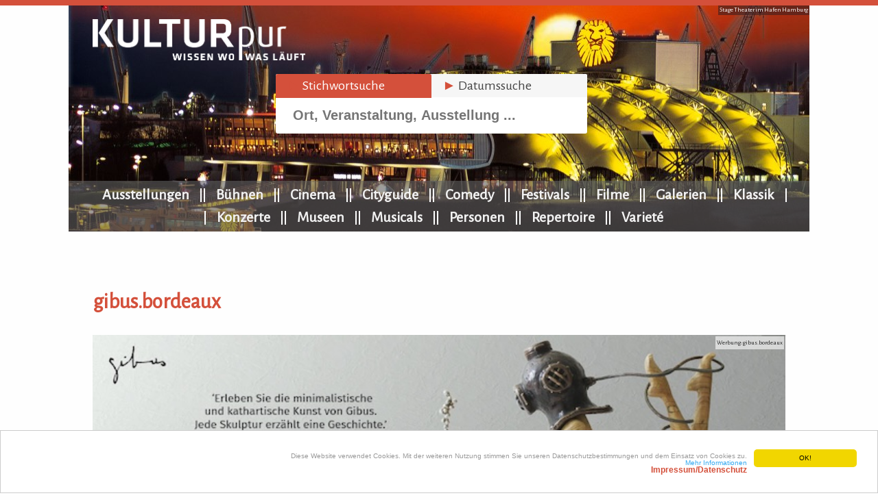

--- FILE ---
content_type: text/html; charset=UTF-8
request_url: https://www.kulturpur.de/buehnen/theater-im-hafen-hamburg/disneys-der-koenig-der-loewen/12.10.2025-18:30
body_size: 5591
content:
<!DOCTYPE HTML>
<html lang='de'>
<head>
<meta charset='UTF-8'>
<meta name='viewport' content='width=device-width, initial-scale=1.0'>
<title>Theater im Hafen Hamburg - KULTURpur</title>
<meta name='description' content='KULTURpur berichtet über Ausstellungen, Bühnenaufführungen und das Kinoprogramm und informiert täglich über 10.000 Veranstaltungen in Deutschland.' />
<meta name='keywords' content='' >
<link rel='canonical' href='https://www.kulturpur.de/buehnen/theater-im-hafen-hamburg/disneys-der-koenig-der-loewen/12.10.2025-18:30' />
<link rel='stylesheet' href='/css/reset.css' type='text/css' media='screen' />
<link rel='stylesheet' href='/css/jquery-ui.css' />
<link rel='stylesheet' href='/css/style.css?1768847342' type='text/css' media='screen' />
<link rel='stylesheet' href='https://fonts.googleapis.com/css?family=Alegreya+Sans' />
<meta property='fb:app_id'		content='213786372724621' />
<meta property='og:image'		content='https://www.kulturpur.de/img/KULTURpur-logo-fb640.png' />
<meta property='og:image:alt'	content='KULTURpur berichtet über Ausstellungen, Bühnenaufführungen und das Kinoprogramm und informiert täglich über 10.000 Veranstaltungen in Deutschland.' />
<meta property='og:url'			content='https://www.kulturpur.de/buehnen/theater-im-hafen-hamburg/disneys-der-koenig-der-loewen/12.10.2025-18:30' />
<meta property='og:type'		content='website' />
<meta property='og:title'		content='Theater im Hafen Hamburg - KULTURpur' />
<meta property='og:description'	content='KULTURpur berichtet über Ausstellungen, Bühnenaufführungen und das Kinoprogramm und informiert täglich über 10.000 Veranstaltungen in Deutschland.' />
<link rel='stylesheet' href='/shariff/shariff.complete.css' />
<script src='https://maps.googleapis.com/maps/api/js?key=AIzaSyC7XRHXqansXJyzg43vd3QiKoU5tZaeNwg'></script>
<script src='/js/vendor/modernizr.min.js'></script>
<script src='/js/vendor/respond.min.js'></script>
<script src='/js/vendor/1.7.2.jquery.min.js'></script>
<script src='/js/vendor/jquery-ui.js'></script>
<script src='/js/vendor/prefixfree.min.js'></script>
<script src='/js/vendor/jquery.slides.min.js'></script>
<script src='/js/vendor/jquery.lazyload.min.js'></script>
<script src='/js/vendor/jquery.ui.datepicker-de.js'></script>
<script src='/js/vendor/jquery.collapser.min.js'></script>
<script src='/js/vendor/jquery.ui.tablesorter.js'></script>
<script src='/js/vendor/jquery.ui.tablefilter.js'></script>
<script src='/js/vendor/jquery.ui.selectbox-0.1.3.js'></script>
<script src='/js/vendor/jquery.jqEasySuggestonsort.js'></script>
<script src='/js/vendor/jQueryRotateCompressed.js'></script>
<script src='/js/google.js'></script>
<script src='/js/social.js'></script>
<script src='/js/vendor/googlev3infobox.js'></script>
<script src='/socialshareprivacy/jquery.socialshareprivacy.js'></script>
<!--[if lt IE 9]>
<style>
 header{margin: 0 auto 20px auto;}
 #four_columns .img-item figure span.thumb-screen{display:none;}
</style>
<![endif]-->
<script>
$(function() {
 $('#slides').slidesjs({
  height: 235,
  navigation: false,
  pagination: false,
  effect: {
   fade: {
    speed: 400
   }
  },
  callback: {
   start: function(number){
    $('#slider_content1,#slider_content2,#slider_content3').fadeOut(500);
   },
   complete: function(number){
    $('#slider_content' + number).delay(500).fadeIn(1000);
   }
  },
  play: {
   active: false,
   auto: true,
   interval: 6000,
   pauseOnHover: false,
   effect: 'fade'
  }
 });
});
</script>
<!-- Begin Cookie Consent plugin by Silktide - http://silktide.com/cookieconsent -->
<script>
	window.cookieconsent_options = {
		'message':'Diese Website verwendet Cookies. Mit der weiteren Nutzung stimmen Sie unseren Datenschutzbestimmungen und dem Einsatz von Cookies zu.',
		'dismiss':'OK!',
		'learnMore':'<br />Mehr Informationen<br /><span style=\"font-weight: bold;color:#d4503b;font-size:12px\">Impressum/Datenschutz</span>','link':'https://www.kulturpur.de/impressum','theme':'light-bottom'
	}
</script>
<script src='/js/vendor/cookieconsent.min.js'></script>
<!-- End Cookie Consent plugin -->
<script>
navigator.geolocation.getCurrentPosition(
	function(position){
		document.cookie="KPlat="+position.coords.latitude;
		document.cookie="KPlng="+position.coords.longitude;
	}, function(){
		document.getElementById('whereAreU').innerHTML ='Ihre Position konnte nicht ermittelt werden';
	}
)
</script>

<script>
//        $(document).ready(function () {
//            if (getCookie("hidden") === "yes") {
//                $("#divAlert").hide();
//                if ($("#Hide").is(":visible")) {
//                    $("#Hide").css("visibility", "hidden");
//                }
//                $("#Show").css("visibility", "visible");
//            }
//            $("#Hide").click(function () {
//                $("#divAlert").hide();
//                if ($("#Hide").is(":visible")) {
//                    $("#Hide").css("visibility", "hidden");
//                }
//                setCookie();
//                $("#Show").css("visibility", "visible");
//            });
//            $("#Show").click(function () {
//                $("#divAlert").show();
//                $("#Hide").css("visibility", "visible");
//                if ($("#Show").is(":visible")) {
//                    $("#Show").css("visibility", "hidden");
//                }
//            });
//        });
        function setCookie() {
            var currentDate = new Date();
            document.cookie = "hidden=yes;exppires=" + currentDate.getMinutes() + 1;
        }
        function getCookie(cookie_name) {
            var results = document.cookie.match('(^|;) ?' + cookie_name + '=([^;]*)(;|$)');
            if (results)
                return (unescape(results[2]));
            else
                return null;
        }
</script>

</head>
<body>
<header>
<div id='toppic' style='background:url(https://www.kulturpur.de/data/Image/locations/original/hamburg-stage-theater-im-hafen.jpg);-webkit-background-size: cover;-moz-background-size: cover;-o-background-size: cover;background-size: cover;background-repeat:no-repeat;'></div>
<div id='toppiccr' class='inpiccopyright'>Stage Theater im Hafen Hamburg</div>
<div class='toggleMobile'>
<span class='menu1'></span>
<span class='menu2'></span>
<span class='menu3'></span>
</div>
<div id='mobileMenu'>
 <ul>
  <li>&nbsp;</li>
  <li><a href='/ausstellungen/-' title='Ausstellungen'>Ausstellungen</a></li>
  <li><a href='/buehnen' title='Bühnen'>Bühnen</a></li>
  <li><a href='/kino' title='Cinema' >Cinema</a></li>
  <li><a href='/cityguide' title='Cityguide'>Cityguide</a></li>
  <li><a href='/comedy/a' title='Comedy'>Comedy</a></li>
  <li><a href='/festivals/a' title='Festivals'>Festivals</a></li>
  <li><a href='/galerien' title='Galerien'>Galerien</a></li>
  <li><a href='/orchester' title=''>Klassik</a></li>
  <li><a href='/konzert/a' title='Rock/Pop Konzerte'>Konzerte</a></li>
  <li><a href='/museen' title='Museen'>Museen</a></li>
  <li><a href='/musicals/a' title='Musicals'>Musicals</a></li>
  <li><a href='/variete' title='Varietéhauser'>Varieté</a></li>
  <li><a href='/kinofilme/a' title='Kinofilme' >Filme</a></li>
  <li><a href='/autoren/a' title='Personen'>Personen</a></li>
  <li><a href='/werke/a' title='Bühnenwerke'>Repertoire</a></li>
 </ul>
</div>
<div id='logodiv'><a href='/' title='KULTURpur Wissen wo was läuft' ><img src='https://www.kulturpur.de/img/KULTURpur-logo.png' alt='KULTURpur - Wissen, wo was läuft!' /></a>
</div>
<div id='searchforms'>
<div class='tabs' style='margin:0;padding:0;'>
<ul style='margin:0;padding:0;'>
<li><a href='#tabs-1'><span style='color: #d4503b;'>&#9658;</span> Stichwortsuche</a></li>
<li><a href='#tabs-2'><span style='color: #d4503b;'>&#9658;</span> Datumssuche</a></li>
</ul>
<div id='tabs-1'>
<form action='/' name='dateSearchForm' method='get' onsubmit="document.getElementById('in').value =document.getElementById('din').value +' '+ document.getElementById('in').value" autocomplete='off' ><input name='in' id='in' value='' maxlength='55' size='20' style='margin-bottom:8px;font-weight:bold;width: 412px;margin-left: 18px;border-bottom:0 solid #cecece;line-height:20px' type='text' placeholder='Ort, Veranstaltung, Ausstellung ...' />
</form>
<div id='suggesstion-box'></div>
</div>
<div id='tabs-2'>
<form  action='/' name='dateSearchForm' method='get' onsubmit="document.getElementById('in').value=document.getElementById('din').value +' '+ document.getElementById('in').value" autocomplete='off'>
<input name='in' id='din' value='' maxlength='55' size='20' style='margin-bottom:8px;width: 214px;font-weight:bold;border-bottom:0 solid #cecece;line-height:20px;' type='text' placeholder='in meiner Nähe...' autocomplete='off' />
<input type='text' id='from' name='from' class='datepicker' value='19.01.2026' size='11' style='padding-left:4px;padding-right:4px;font-weight:bold;font-size:12px;color:#799aad;width:65px;margin-right:8px' readonly='readonly' onchange="document.getElementById('till').value = document.getElementById('from').value" />
<input type='text' id='till' name='till' class='datepicker' value='19.01.2026' size='11' style='padding-left:4px;padding-right:4px;font-weight:bold;font-size:12px;color:#799aad;width:65px;' readonly='readonly' />
<input id='datesearchsubmit' type='submit' value='&#9658;' /></form></div>
</div>
</div>
<nav>
	<h2 class='hidden'>KULTURpur Navigation</h2>
	<ul>
		<li><a href='/ausstellungen/-' title='Ausstellungen'>Ausstellungen</a></li>
		<li><a href='/buehnen' title='Bühnen'>Bühnen</a></li>
		<li><a href='/kino' title='Cinema' >Cinema</a></li>
		<li><a href='/cityguide' title='Cityguide'>Cityguide</a></li>
		<li><a href='/comedy/a' title='Comedy'>Comedy</a></li>
		<li><a href='/festivals/a' title='Festivals'>Festivals</a></li>
		<li><a href='/kinofilme/a' title='Kinofilme' >Filme</a></li>
		<li><a href='/galerien' title='Galerien'>Galerien</a></li>
		<li><a href='/orchester' title=''>Klassik</a></li>
		<li><a href='/konzert/a' title='Rock/Pop Konzerte'>Konzerte</a></li>
		<li><a href='/museen' title='Museen'>Museen</a></li>
		<li><a href='/musicals/a' title='Musicals'>Musicals</a></li>
		<li><a href='/autoren/a' title='Personen'>Personen</a></li>
		<li><a href='/werke/a' title='Bühnenwerke'>Repertoire</a></li>
		<li><a href='/variete' title='Varietéhauser'>Varieté</a></li>
	 </ul>
</nav>
</header>
<section id='spacer'>
<h3 class='hidden'>KULTURpur Suche</h3>
<div class='search'>
<form action='#'>
<input type='text' id='sitesearch' name='sitesearch' value='' placeholder='Ort, Veranstaltung, Aus.. oder...' autocomplete='off' />
<input type='submit' id='sitesearchbutton' name='start_search' class='button' value='in der Nähe suchen' />
<div id='sitesearch-box' style='position:relative;z-index:999'></div></form>
</div>
</section>
<section id='special_columns' class='tal'><br /><br /><br />
<div class='column2 tal' style=''><h2 class='mt0 mb32'>gibus.bordeaux</h2>
<article class='column2 mb12' style='position:relative'><h4 class='hidden'>gibus.bordeaux</h4>
<div class='topimg' style='height:inherit'><a href='https://www.gibus.shop' target='_blank' title='gibus.bordeaux' class=''><img class='' src='/data/Image/specialteaser/original/gibus(1).jpg' alt='gibus.bordeaux' /></a>
<div class='topimgcopyright' >Werbung: gibus.bordeaux</div></div>
<div style=''><span class='' >'Erleben Sie die minimalistische und kathartische Kunst von Gibus.
Jede Skulptur erzählt eine Geschichte.</span></div></article>
</div><div style=''></div></section>
<div class='cb'></div>
<section id='boxnavi'>
<h1 style='text-align:left'>Theater im Hafen Hamburg</h1><div class='playmonthselector'><form method='get' class='di'>
<select name='monat' class='kpselect'>
<option value='spielplan/2026-01'>Spielplan Januar 2026</option>
<option value='spielplan/2026-02'>Spielplan Februar 2026</option>
<option value='spielplan/2026-03'>Spielplan März 2026</option>
<option value='spielplan/2026-04'>Spielplan April 2026</option>
<option value='spielplan/2026-05'>Spielplan Mai 2026</option>
<option value='spielplan/2026-06'>Spielplan Juni 2026</option>
<option value='spielplan/2026-07'>Spielplan Juli 2026</option>
<option value='spielplan/2026-08'>Spielplan August 2026</option>
<option value='spielplan/2026-09'>Spielplan September 2026</option>
<option value='spielplan/2026-10'>Spielplan Oktober 2026</option>
<option value='spielplan/2026-11'>Spielplan November 2026</option>
<option value='spielplan/2026-12'>Spielplan Dezember 2026</option>
</select>
</form>
</div><article><div class='topimg' style='background: url("https://www.kulturpur.de/data/Image/locations/stage-theater-am-hafen.jpg")no-repeat center center;-webkit-background-size: cover;-moz-background-size: cover;-o-background-size: cover;background-size: cover;'><a href='/buehnen/theater-im-hafen-hamburg/kurzbeschreibung' title='Stage Theater im Hafen Hamburg'><img src='https://www.kulturpur.de/img/site/clean.png' alt='Stage Theater im Hafen Hamburg' /></a>
<div class='topimgcopyright'>Stage Theater im Hafen Hamburg</div><div class='navilink'><a href='/buehnen/theater-im-hafen-hamburg/kurzbeschreibung' title='Stage Theater im Hafen Hamburg'>Kurzbeschreibung</a></div></div>
<h3 class='hidden'>Kurzbeschreibung</h3></article>
<article><div class='topimg' style='background: url("")no-repeat center center;-webkit-background-size: cover;-moz-background-size: cover;-o-background-size: cover;background-size: cover;'><a href='/buehnen/theater-im-hafen-hamburg/spielplan' title=''><img src='https://www.kulturpur.de/img/site/clean.png' alt='' /></a>
<div class='topimgcopyright'></div><div class='navilink'><a href='/buehnen/theater-im-hafen-hamburg/spielplan' title=''>Spielplan</a></div></div>
<h3 class='hidden'>Spielplan</h3></article>
<article><div class='topimg' style='background: url("https://maps.googleapis.com/maps/api/staticmap?center=53.5410057,9.9745665&zoom=15&scale=false&size=324x187&maptype=roadmap&key=AIzaSyC7XRHXqansXJyzg43vd3QiKoU5tZaeNwg&format=png&visual_refresh=true&markers=size:mid%7Ccolor:0xff0000%7Clabel:%7C53.5392057,9.9745665")no-repeat center center;-webkit-background-size: cover;-moz-background-size: cover;-o-background-size: cover;background-size: cover;'><a href='/buehnen/theater-im-hafen-hamburg/plan' title=''><img src='https://www.kulturpur.de/img/site/clean.png' alt='' /></a>
<div class='topimgcopyright'></div><div class='navilinktop'><a href='/buehnen/theater-im-hafen-hamburg/plan' title=''><div>
<div class='locationadress'>
<div id='locationadresse'>Norderelbstr. 6<br />
20457 Hamburg<br />
Tel.: 01805 44 44<br />
<a href='http://www.stage-entertainment.de/musicals-shows/disneys-der-koenig-der-loewen-hamburg.html' target='_blank'>Homepage</a><br />
</div>
</div>
<div class='planlink'><a href='/buehnen/theater-im-hafen-hamburg/plan' target='_blank'>Stadtplan</a></div></div>
</a></div></div>
<h3 class='hidden'><div>
<div class='locationadress'>
<div id='locationadresse'>Norderelbstr. 6<br />
20457 Hamburg<br />
Tel.: 01805 44 44<br />
<a href='http://www.stage-entertainment.de/musicals-shows/disneys-der-koenig-der-loewen-hamburg.html' target='_blank'>Homepage</a><br />
</div>
</div>
<div class='planlink'><a href='/buehnen/theater-im-hafen-hamburg/plan' target='_blank'>Stadtplan</a></div></div>
</h3></article>
<article class='zerolineheight firstzeroline'><h3 class='hidden'>...</h3></article>
<article class='zerolineheight secondzeroline'><h3 class='hidden'>...</h3></article>
<br /></section>
<section id='stage_columns'>
<article class='column1'>
<div id='locationadresse'>Norderelbstr. 6<br />
20457 Hamburg<br />
Tel.: 01805 44 44<br />
<a href='http://www.stage-entertainment.de/musicals-shows/disneys-der-koenig-der-loewen-hamburg.html' target='_blank'>Homepage</a><br />
</div>
<div><div class='playmonths'><h2 class='fs20'>Spielplan</h2>
<div class='mb4'>
<div class='fl fs07 mt3 cred fs07em'>&#9658;</div>
<div class='fl ml20 borderr2g w110px '><a href='/buehnen/theater-im-hafen-hamburg/spielplan/2026-01' title='Spielplan Januar 2026' class=''>Januar</a></div>
<div class='fl ml12 '>
<a href='/buehnen/theater-im-hafen-hamburg/spielplan/2026-01' title='Spielplan Januar 2026' class=''>2026</a>
</div>
<div class='cb'></div>
</div>
<div class='mb4'>
<div class='fl fs07 mt3 cred fs07em'>&#9658;</div>
<div class='fl ml20 borderr2g w110px '><a href='/buehnen/theater-im-hafen-hamburg/spielplan/2026-02' title='Spielplan Februar 2026' class=''>Februar</a></div>
<div class='fl ml12 '>
<a href='/buehnen/theater-im-hafen-hamburg/spielplan/2026-02' title='Spielplan Februar 2026' class=''>2026</a>
</div>
<div class='cb'></div>
</div>
<div class='mb4'>
<div class='fl fs07 mt3 cred fs07em'>&#9658;</div>
<div class='fl ml20 borderr2g w110px '><a href='/buehnen/theater-im-hafen-hamburg/spielplan/2026-03' title='Spielplan März 2026' class=''>März</a></div>
<div class='fl ml12 '>
<a href='/buehnen/theater-im-hafen-hamburg/spielplan/2026-03' title='Spielplan März 2026' class=''>2026</a>
</div>
<div class='cb'></div>
</div>
<div class='mb4'>
<div class='fl fs07 mt3 cred fs07em'>&#9658;</div>
<div class='fl ml20 borderr2g w110px '><a href='/buehnen/theater-im-hafen-hamburg/spielplan/2026-04' title='Spielplan April 2026' class=''>April</a></div>
<div class='fl ml12 '>
<a href='/buehnen/theater-im-hafen-hamburg/spielplan/2026-04' title='Spielplan April 2026' class=''>2026</a>
</div>
<div class='cb'></div>
</div>
<div class='mb4'>
<div class='fl fs07 mt3 cred fs07em'>&#9658;</div>
<div class='fl ml20 borderr2g w110px '><a href='/buehnen/theater-im-hafen-hamburg/spielplan/2026-05' title='Spielplan Mai 2026' class=''>Mai</a></div>
<div class='fl ml12 '>
<a href='/buehnen/theater-im-hafen-hamburg/spielplan/2026-05' title='Spielplan Mai 2026' class=''>2026</a>
</div>
<div class='cb'></div>
</div>
<div class='mb4'>
<div class='fl fs07 mt3 cred fs07em'>&#9658;</div>
<div class='fl ml20 borderr2g w110px '><a href='/buehnen/theater-im-hafen-hamburg/spielplan/2026-06' title='Spielplan Juni 2026' class=''>Juni</a></div>
<div class='fl ml12 '>
<a href='/buehnen/theater-im-hafen-hamburg/spielplan/2026-06' title='Spielplan Juni 2026' class=''>2026</a>
</div>
<div class='cb'></div>
</div>
<div class='mb4'>
<div class='fl fs07 mt3 cred fs07em'>&#9658;</div>
<div class='fl ml20 borderr2g w110px '><a href='/buehnen/theater-im-hafen-hamburg/spielplan/2026-07' title='Spielplan Juli 2026' class=''>Juli</a></div>
<div class='fl ml12 '>
<a href='/buehnen/theater-im-hafen-hamburg/spielplan/2026-07' title='Spielplan Juli 2026' class=''>2026</a>
</div>
<div class='cb'></div>
</div>
<div class='mb4'>
<div class='fl fs07 mt3 cred fs07em'>&#9658;</div>
<div class='fl ml20 borderr2g w110px '><a href='/buehnen/theater-im-hafen-hamburg/spielplan/2026-08' title='Spielplan August 2026' class=''>August</a></div>
<div class='fl ml12 '>
<a href='/buehnen/theater-im-hafen-hamburg/spielplan/2026-08' title='Spielplan August 2026' class=''>2026</a>
</div>
<div class='cb'></div>
</div>
<div class='mb4'>
<div class='fl fs07 mt3 cred fs07em'>&#9658;</div>
<div class='fl ml20 borderr2g w110px '><a href='/buehnen/theater-im-hafen-hamburg/spielplan/2026-09' title='Spielplan September 2026' class=''>September</a></div>
<div class='fl ml12 '>
<a href='/buehnen/theater-im-hafen-hamburg/spielplan/2026-09' title='Spielplan September 2026' class=''>2026</a>
</div>
<div class='cb'></div>
</div>
<div class='mb4'>
<div class='fl fs07 mt3 cred fs07em'>&#9658;</div>
<div class='fl ml20 borderr2g w110px '><a href='/buehnen/theater-im-hafen-hamburg/spielplan/2026-10' title='Spielplan Oktober 2026' class=''>Oktober</a></div>
<div class='fl ml12 '>
<a href='/buehnen/theater-im-hafen-hamburg/spielplan/2026-10' title='Spielplan Oktober 2026' class=''>2026</a>
</div>
<div class='cb'></div>
</div>
<div class='mb4'>
<div class='fl fs07 mt3 cred fs07em'>&#9658;</div>
<div class='fl ml20 borderr2g w110px '><a href='/buehnen/theater-im-hafen-hamburg/spielplan/2026-11' title='Spielplan November 2026' class=''>November</a></div>
<div class='fl ml12 '>
<a href='/buehnen/theater-im-hafen-hamburg/spielplan/2026-11' title='Spielplan November 2026' class=''>2026</a>
</div>
<div class='cb'></div>
</div>
<div class='mb4'>
<div class='fl fs07 mt3 cred fs07em'>&#9658;</div>
<div class='fl ml20 borderr2g w110px '><a href='/buehnen/theater-im-hafen-hamburg/spielplan/2026-12' title='Spielplan Dezember 2026' class=''>Dezember</a></div>
<div class='fl ml12 '>
<a href='/buehnen/theater-im-hafen-hamburg/spielplan/2026-12' title='Spielplan Dezember 2026' class=''>2026</a>
</div>
<div class='cb'></div>
</div>
</div></div></article><article class='column2'>
Oups... das Event ist nicht da.<br /></article></section><script type='text/javascript'> 
$('.kpselect').selectbox({ 
onOpen: function (inst) {}, 
onClose: function (inst) {}, 
onChange: function () { 
var url = '/buehnen/theater-im-hafen-hamburg/' + $(this).val(); 
window.location = url; 
}, 
effect: 'slide' 
}); 
</script> 
<footer>
<h2 class='hidden'>KULTURpur - wissen wo was läuft.</h2>
<section id='copyright'>
<h3 class='hidden'>KULTURpur Footer</h3>
<div class='wrapper'>
<div><a href='/ueberkulturpur'>Über KULTURpur</a></div>
<div><a href='/spielzeitstatistik'>Spielzeitstatistik</a></div>
<div><a href='https://www.kulturpur.de/login/'>Login</a></div>
<div><a href='/impressum'>Impressum/Datenschutz</a></div>
</div>
</section>
</footer>
<div style='width:100%;background-color:#d4503b;margin-bottom:1px;'><section style='width:300px;max-width: 1010px;margin: 0 auto;padding: 4px 4px 4px 4px;position: relative;text-align: center;'><div><h4 style='font-weight:bold;font-size:12px;color:#fff;'>KULTURpur empfehlen</h4></div><div id='socialshareprivacy'></div></section></div><div style='width:100%;background-color:#d4503b;margin-bottom:1px;'><section style='width:300px;max-width: 1010px;margin: 0 auto;padding: 4px 4px 4px 4px;position: relative;text-align: center;'><div id='cookie'></div></section></div><script>
$(document).ready(function() {
	$( '#sitesearch' ).keyup(function() {
		$('#sitesearchbutton').val('suchen');
		if( $('#sitesearch').val()==""){
			$('#sitesearchbutton').val('in der Nähe suchen');
		}
	});
	$('.kpselect').selectbox({
		onOpen: function (inst) {},
		onClose: function (inst) {},
		onChange: function () {
			var url = '' + $(this).val();
			window.location = url;
		},
		effect: 'slide'
	});
	$('#in').keyup(function(){
		$.ajax({
			type: 'GET',
			url: '/suggest.php',
			data:'keyword='+$(this).val(),
			beforeSend: function(){
				$('#in').css('background','#FFF url(/img/site/LoaderIcon.gif) no-repeat right');
			},
			success: function(data){
				$('#suggesstion-box').show();
				$('#suggesstion-box').html(data);
				$('#in').css('background-image', 'none');
			}
		});
	});

	function selectCountry(val) {
		$('#search-box').val(val);
		$('#suggesstion-box').hide();
	}

	var delay = (function(){
		var timer = 0;
		return function(callback, ms){
			clearTimeout (timer);
			timer = setTimeout(callback, ms);
		};
	})();

	$('#sitesearch').keyup(function(){
		$.ajax({
			type: 'GET',
			url: '/suggest.php',
			data:'keyword='+$(this).val(),
			beforeSend: function(){
				$('#sitesearch').css('background','#FFF url(/img/site/LoaderIcon.gif) no-repeat right');
			},
			success: function(data){
				$('#sitesearch-box').css('text-align','left');
				$('#sitesearch-box').css('margin','2px auto');
				$('#sitesearch-box').css('width','100%');
				$('#sitesearch-box').css('color','#222');
				$('#sitesearch-box').show();
				$('#sitesearch-box').html(data);
				$('#sitesearch').css('background-image', 'none');
			}
		});
	});

	function selectCountry(val) {
		$('#search-box').val(val);
		$('#suggesstion-box').hide();
	}
	$('.fb-share').click(function(e) {
		e.preventDefault();
		window.open($(this).attr('href'), 'fbShareWindow', 'height=450, width=550, top=' + ($(window).height() / 2 - 275) + ', left=' + ($(window).width() / 2 - 225) + ', toolbar=0, location=0, menubar=0, directories=0, scrollbars=0');
		return false;
	});

	$( function() {
		$( '.tabs' ).tabs();
	} );
	$('img.lazy').lazyload({effect : 'fadeIn' });
	$(function() {
		$('.datepicker').datepicker( { showWeek: true, firstDay: 1, showOptions: { direction: 'up' } } );
		$('#from').datepicker( {
			onSelect: function(dateText) {
				$('#datesearchsubmit').focus();
			}
		}).on("change", function() {
				$('#datesearchsubmit').focus();
		});
	});

	$('.articledescription').collapser({
		mode: 'chars',
		truncate: 110,
		showText: '',
		hideText: ''
	});
});
</script>
<script src="/js/script.js?1768847342"></script>
<script src="/shariff/shariff.complete.js"></script>
</body>
</html>